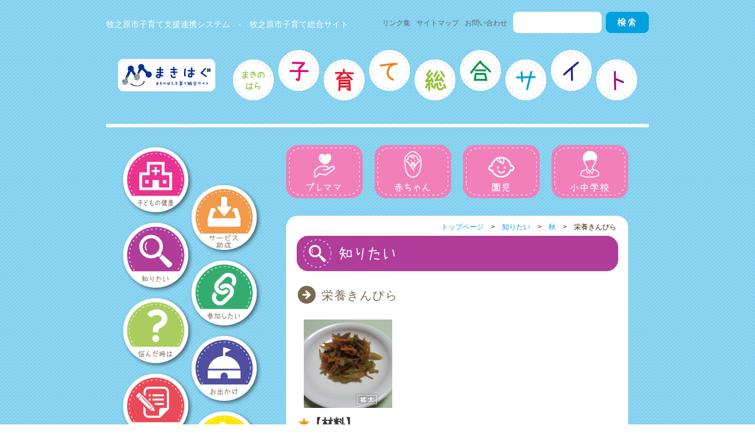

--- FILE ---
content_type: text/html; charset=UTF-8
request_url: https://kosodate.makihagu.net/recipe/%E6%A0%84%E9%A4%8A%E3%81%8D%E3%82%93%E3%81%B4%E3%82%89/
body_size: 5340
content:
<!DOCTYPE html>
<html lang="ja">
<head>
<meta charset="UTF-8">
	<!-- <link rel="stylesheet" type="text/css" href="https://kosodate.makihagu.net/wp-content/themes/childcareportal/css/mobile_portal.css"> -->
	<link rel="stylesheet" type="text/css" href="https://kosodate.makihagu.net/wp-content/themes/childcareportal/css/portal.css">
<script type="text/javascript" src="https://kosodate.makihagu.net/wp-content/themes/childcareportal/js/jquery.js"></script>
<script type="text/javascript" src="https://kosodate.makihagu.net/wp-content/themes/childcareportal/js/script.js"></script>
<script type="text/javascript" src="https://kosodate.makihagu.net/wp-content/themes/childcareportal/js/jquery.smoothscroll.js"></script>
<script type="text/javascript" src="https://kosodate.makihagu.net/wp-content/themes/childcareportal/js/jquery.scrollshow.js"></script>
<script type="text/javascript" src="https://kosodate.makihagu.net/wp-content/themes/childcareportal/js/jquery.rollover.js"></script>
<script type="text/javascript" src="https://kosodate.makihagu.net/wp-content/themes/childcareportal/js/jquery.fancybox.pack.js"></script>
<script>
jQuery(function(){
	$('html').smoothscroll({easing : 'swing', speed : 1000, margintop : 10});
	$('.totop').scrollshow({position : 500});
    $(".fancybox").fancybox();
	$(".fancybox img").after('<img class="expansion" src="https://kosodate.makihagu.net/wp-content/themes/childcareportal/images/expansion.png" title="拡大" /> ');
	$("#contents p a").filter('[href*=".pdf"]').before('<img src="https://kosodate.makihagu.net/wp-content/themes/childcareportal/images/icon_pdf.png" title="ファイルを新しいウィンドウで開きます" class="mdp_link_icon" /> ');
	$("#contents p a").filter('[href*=".pdf"]').attr("target", "_blank");
	$("#contents p a").not(".pdf_no_embedded a").filter('[href*=".pdf"]').each(function(){
		var this_file_url = $(this).attr("href");
		$(this).before( '' );
	});
})
</script>
<!--[if lt IE 9]>
	<script src="js/html5shiv.js"></script>
	<script src="js/css3-mediaqueries.js"></script>
<![endif]-->
<title>栄養きんぴら &#8211; 総合サイト</title>
		<script type="text/javascript">
			window._wpemojiSettings = {"baseUrl":"https:\/\/s.w.org\/images\/core\/emoji\/72x72\/","ext":".png","source":{"concatemoji":"https:\/\/kosodate.makihagu.net\/wp-includes\/js\/wp-emoji-release.min.js?ver=4.4.1"}};
			!function(a,b,c){function d(a){var c,d=b.createElement("canvas"),e=d.getContext&&d.getContext("2d");return e&&e.fillText?(e.textBaseline="top",e.font="600 32px Arial","flag"===a?(e.fillText(String.fromCharCode(55356,56806,55356,56826),0,0),d.toDataURL().length>3e3):"diversity"===a?(e.fillText(String.fromCharCode(55356,57221),0,0),c=e.getImageData(16,16,1,1).data.toString(),e.fillText(String.fromCharCode(55356,57221,55356,57343),0,0),c!==e.getImageData(16,16,1,1).data.toString()):("simple"===a?e.fillText(String.fromCharCode(55357,56835),0,0):e.fillText(String.fromCharCode(55356,57135),0,0),0!==e.getImageData(16,16,1,1).data[0])):!1}function e(a){var c=b.createElement("script");c.src=a,c.type="text/javascript",b.getElementsByTagName("head")[0].appendChild(c)}var f,g;c.supports={simple:d("simple"),flag:d("flag"),unicode8:d("unicode8"),diversity:d("diversity")},c.DOMReady=!1,c.readyCallback=function(){c.DOMReady=!0},c.supports.simple&&c.supports.flag&&c.supports.unicode8&&c.supports.diversity||(g=function(){c.readyCallback()},b.addEventListener?(b.addEventListener("DOMContentLoaded",g,!1),a.addEventListener("load",g,!1)):(a.attachEvent("onload",g),b.attachEvent("onreadystatechange",function(){"complete"===b.readyState&&c.readyCallback()})),f=c.source||{},f.concatemoji?e(f.concatemoji):f.wpemoji&&f.twemoji&&(e(f.twemoji),e(f.wpemoji)))}(window,document,window._wpemojiSettings);
		</script>
		<style type="text/css">
img.wp-smiley,
img.emoji {
	display: inline !important;
	border: none !important;
	box-shadow: none !important;
	height: 1em !important;
	width: 1em !important;
	margin: 0 .07em !important;
	vertical-align: -0.1em !important;
	background: none !important;
	padding: 0 !important;
}
</style>
<link rel='https://api.w.org/' href='https://kosodate.makihagu.net/wp-json/' />
<link rel="EditURI" type="application/rsd+xml" title="RSD" href="https://kosodate.makihagu.net/xmlrpc.php?rsd" />
<link rel="wlwmanifest" type="application/wlwmanifest+xml" href="https://kosodate.makihagu.net/wp-includes/wlwmanifest.xml" /> 
<link rel='prev' title='コーンスープ' href='https://kosodate.makihagu.net/recipe/%e3%82%b3%e3%83%bc%e3%83%b3%e3%82%b9%e3%83%bc%e3%83%97/' />
<link rel='next' title='ヨーグルト白玉' href='https://kosodate.makihagu.net/recipe/%e3%83%a8%e3%83%bc%e3%82%b0%e3%83%ab%e3%83%88%e7%99%bd%e7%8e%89/' />
<meta name="generator" content="WordPress 4.4.1" />
<link rel='shortlink' href='https://kosodate.makihagu.net/?p=2515' />
<link rel="alternate" type="application/json+oembed" href="https://kosodate.makihagu.net/wp-json/oembed/1.0/embed?url=https%3A%2F%2Fkosodate.makihagu.net%2Frecipe%2F%25e6%25a0%2584%25e9%25a4%258a%25e3%2581%258d%25e3%2582%2593%25e3%2581%25b4%25e3%2582%2589%2F" />
<link rel="alternate" type="text/xml+oembed" href="https://kosodate.makihagu.net/wp-json/oembed/1.0/embed?url=https%3A%2F%2Fkosodate.makihagu.net%2Frecipe%2F%25e6%25a0%2584%25e9%25a4%258a%25e3%2581%258d%25e3%2582%2593%25e3%2581%25b4%25e3%2582%2589%2F&#038;format=xml" />
<script type="text/javascript">
	window._se_plugin_version = '8.1.4';
</script>
<link rel="icon" href="https://kosodate.makihagu.net/wp-content/uploads/2018/09/cropped-1-32x32.png" sizes="32x32" />
<link rel="icon" href="https://kosodate.makihagu.net/wp-content/uploads/2018/09/cropped-1-192x192.png" sizes="192x192" />
<link rel="apple-touch-icon-precomposed" href="https://kosodate.makihagu.net/wp-content/uploads/2018/09/cropped-1-180x180.png" />
<meta name="msapplication-TileImage" content="https://kosodate.makihagu.net/wp-content/uploads/2018/09/cropped-1-270x270.png" />
</head>
<body>
    <header>
        <div id="topheaderbox">
            <div class="searcherea">
                <p class="toplead">牧之原市子育て支援連携システム　-　牧之原市子育て総合サイト</p>
                <form role="search" method="get" id="searchform" class="searchform" action="https://kosodate.makihagu.net/" >
    <div>
    <input class="topform" type="text" value="" name="s" id="s" />
    <input class="topformbtn" type="submit" id="searchsubmit" value="" />
    </div>
    </form>                <ul class="headernav">
                    <li><a href="/rinklist">リンク集</a></li>
                    <li><a href="/sitemap">サイトマップ</a></li>
                    <li><a href="mailto:kodomo@city.makinohara.lg.jp">お問い合わせ</a></li>
                </ul>
            </div>
            <h1 id="top"><a href="/"><img src="https://kosodate.makihagu.net/wp-content/themes/childcareportal/images/toplogo.png" alt=""></a></h1>
        </div>
    </header>
    <article id="contents">
        <section id="side">
            <nav id="sidenav">
                <ul id="gnavi" class="%e6%a0%84%e9%a4%8a%e3%81%8d%e3%82%93%e3%81%b4%e3%82%89">
                    <li class="menu-05"><a href="/health"></a></li>
                    <li class="menu-06"><a href="/service"></a></li>
                    <li class="menu-07"><a href="/knowledge"></a></li>
                    <li class="menu-08"><a href="/joining"></a></li>
                    <li class="menu-09"><a href="/trouble"></a></li>
                    <li class="menu-10"><a href="/outing"></a></li>
                    <li class="menu-11"><a href="/procedure"></a></li>
                    <li class="menu-12"><a href="/commute"></a></li>
                </ul>
            </div>
                                <div class="sideinfo pacth">
                        <h2 class="ttlsideinfo01">牧之原子育て総合サイトとは</h2>
                        <p>牧之原市に暮らしている子育て中のお母さんお父さん向けに、子育てに役立つ情報をお伝えするポータルサイトです。<br />
<br />
子育てについて困ったとき、知りたいときに活用してください。</p>
                    </div>
                    <div class="sideinfo pacth">
                        <h2 class="ttlsideinfo02">子育て応援システム「まきはぐ」とは</h2>
                        <p>お子さんのライフステージに合わせ、関係する子育て支援サポーター（保健センター、保育所・幼稚園、小中学校など）と、情報伝達や情報共有を行い、地域全体で子育てを支援することを目的としたシステムです。</p>
                    </div>
                    <div class="sidefreearea">
                        <strong>⇒<a href="https://kosodate.makihagu.net/service/makihagu/">『まきはぐ』とは・・・</a></strong>

<a target="_blank" href="https://kosodate.makihagu.net/wp-content/uploads/2016/03/makihagu_guidebook.pdf" rel="まきはぐガイドブック">まきはぐガイドブック</a>

&nbsp;

<a href="https://kosodate.makihagu.net/service/makihagu/" rel="attachment wp-att-280"><img class="alignnone size-medium wp-image-852" style="margin-bottom: 50px;" src="https://kosodate.makihagu.net/wp-content/uploads/2016/03/まきはぐロゴ（システム）2-300x100.png" alt="まきはぐとは" width="220" srcset="https://kosodate.makihagu.net/wp-content/uploads/2016/03/まきはぐロゴ（システム）2-300x100.png 300w, https://kosodate.makihagu.net/wp-content/uploads/2016/03/まきはぐロゴ（システム）2.png 709w" sizes="(max-width: 300px) 100vw, 300px" /></a>
<div class="sideinfo pacth"><strong>利用申込方法</strong><br>
ログインページから利用申請する、または <a href="https://kosodate.makihagu.net/wp-content/uploads/2025/03/利用申込書・同意書【R7.3.6更新.pdf" rel="">利用申込書・同意書（PDF）</a>をご記入いただき提出してください。</br>
【提出先】</br>
牧之原市子ども子育て課（市総合健康福祉センター さざんか 2階）</div>
<!--<a href="https://makicoco.link/" target="_blank" rel="attachment wp-att-280"><img class="alignnone size-medium wp-image-852" style="margin-bottom: 50px;" src="https://kosodate.makihagu.net/wp-content/uploads/2016/02/makicoco300x1002-300x100.jpg" alt="マキココ" width="220" /></a>-->
<div class="sideinfo pacth"><strong>利用終了方法</strong><br>
<a href="https://logoform.jp/form/gCEn/1325567"rel="">こちら</a> からオンラインで利用終了申請するか、<a href="https://kosodate.makihagu.net/wp-content/uploads/2025/03/利用終了届・同意書.pdf" rel="">利用終了届・同意書（PDF）</a>をご記入いただき提出してください。</br>
【提出先】</br>
牧之原市子ども子育て課（市総合健康福祉センター さざんか 2階）</div>
<!--
<a href="https://www.santen-inc.co.jp/" target="_blank" rel="attachment wp-att-280">
<img src="https://kosodate.makihagu.net/wp-content/uploads/2016/02/santenバナー.jpg" alt="santenバナー" width="220" height="66" class="aligncenter size-full wp-image-9892" />

<a href="https://kosodate.makihagu.net/banner/" rel="attachment wp-att-280"><img style="margin-bottom:10px;" class="aligncenter size-full wp-image-280" src="https://kosodate.makihagu.net/wp-content/uploads/2016/02/バナー広告募集.png" alt="バナー広告募集" width="220" height="" /></a>

<a href="https://kosodate.makihagu.net/banner/" rel="attachment wp-att-280"><img style="margin-bottom:10px;" class="aligncenter size-full wp-image-280" src="https://kosodate.makihagu.net/wp-content/uploads/2016/02/バナー広告募集.png" alt="バナー広告募集" width="220" height="" /></a>

<a href="https://kosodate.makihagu.net/banner/" rel="attachment wp-att-280"><img class="aligncenter size-full wp-image-280" src="https://kosodate.makihagu.net/wp-content/uploads/2016/02/バナー広告募集.png" alt="バナー広告募集" width="220" height="" /></a>

-->                    </div>
                    <div id="text-2" class="widget widget_text">			<div class="textwidget"></div>
		</div>        </section>
        <nav id="categorynav">
            <ul id="gnavi" class="%e6%a0%84%e9%a4%8a%e3%81%8d%e3%82%93%e3%81%b4%e3%82%89">
                <li class="menu-01"><a href="/premama">プレママ</a></li>
                <li class="menu-02"><a href="/baby">赤ちゃん</a></li>
                <li class="menu-03"><a href="/nursery">園児</a></li>
                <li class="menu-04"><a href="/school">小中学校</a></li>
            </ul>
        </nav><!-- Google tag (gtag.js) -->
<script async src="https://www.googletagmanager.com/gtag/js?id=G-1HC3BPCL6J"></script>
<script>
  window.dataLayer = window.dataLayer || [];
  function gtag(){dataLayer.push(arguments);}
  gtag('js', new Date());

  gtag('config', 'G-1HC3BPCL6J');
</script>	<section id="main" class="box unset-float">
				<div class="breadcrumb"><a href="https://kosodate.makihagu.net/">トップページ</a>　&gt;　<a href="/knowledge">知りたい</a>　&gt;　<a href="https://kosodate.makihagu.net/recipecategory/%e7%a7%8b-sidedish/" rel="tag">秋</a>　&gt;　栄養きんぴら</div>		<h2 id="knowledge">知りたい</h2>
		<div class="posts">
			<h3>栄養きんぴら</h3>
			<a class="fancybox" data-fancybox-group="2515" href="https://kosodate.makihagu.net/wp-content/uploads/2016/11/（秋）栄養きんぴら.jpg">
			<img width="150" height="150" src="https://kosodate.makihagu.net/wp-content/uploads/2016/11/（秋）栄養きんぴら-150x150.jpg" class="attachment-thumbnail size-thumbnail" alt="OLYMPUS DIGITAL CAMERA" />			</a>
			<h4 class="recipeh4">【材料】</h4>
			<p>（４人分）<br />
豚ひき肉　　　　　　　６０ｇ<br />
ごぼう　　　　　　　　１００ｇ<br />
にんじん　　　　　　　６０ｇ<br />
ピーマン　　　　　　　２個<br />
サラダ油　　　　　　　適量<br />
しょうゆ　　　　　　　大さじ１<br />
砂糖　　　　　　　　　大さじ１<br />
酒　　　　　　　　　　小さじ２<br />
</p>
			<h4 class="recipeh4">【作り方】</h4>
			<p>１．ごぼうをささがきにして水にさらす。<br />
２．にんじん、ピーマンを千切りにする。<br />
３．フライパンに油を熱し、ひき肉を炒める。<br />
４．３でごぼう、にんじん、ピーマンを炒める。<br />
５．調味料を加え、汁気がなくなるまで炒める。<br />
</p>
			<h4 class="recipeh4">【1人分の栄養価】</h4>
			<p>エネルギー　97kcal　たんぱく質　3.6ｇ　脂肪　5.2ｇ　塩分　0.6ｇ</p>
			<h4 class="recipeh4">【栄養士からのアドバイス】</h4>
			<p>≪保育園で提供しているきんぴらごぼう≫<br />
<br />
　にんじんのオレンジ色とピーマンの緑で彩りもきれいです。<br />
　甘しょっぱい味付けで子どもが苦手なピーマンも美味しく食べられます。<br />
　糸こんにゃくを入れても美味しいです。<br />
</p>
		</div>			
							
	</section>
</article>
<footer>
	<div class="footernavbox">
	<!--
		<ul class="footernav">
			<li><a href="/sitepolicy">サイトポリシー</a></li>
			<li><a href="/privacypolicy">プライバシーポリシー</a></li>
			<li><a href="/terms">利用規約</a></li>
		</ul>
	-->
	</div>
	<p>[ お問い合わせ ] 牧之原市子ども子育て課　電話 0548-23-0071</p>
	<div class="copyright">Copyright &#169; 2026 makinohara city All Rights Reserved.</div>
</footer>
<div class="totop"><a href="#"><img src="https://kosodate.makihagu.net/wp-content/themes/childcareportal/images/totop.png" alt="ページのトップへ戻る"></a></div>
<script type='text/javascript' src='https://kosodate.makihagu.net/wp-includes/js/wp-embed.min.js?ver=4.4.1'></script>
<script type="text/javascript" src="/_Incapsula_Resource?SWJIYLWA=719d34d31c8e3a6e6fffd425f7e032f3&ns=2&cb=877001618" async></script></body>
</html>
<!-- Performance optimized by W3 Total Cache. Learn more: http://www.w3-edge.com/wordpress-plugins/

 Served from: kosodate.makihagu.net @ 2026-01-18 23:44:56 by W3 Total Cache -->

--- FILE ---
content_type: text/css
request_url: https://kosodate.makihagu.net/wp-content/themes/childcareportal/css/portal.css
body_size: 5387
content:
@charset "UTF-8";

/*================================================
*  CSSリセット
================================================*/
html,body,div,span,object,iframe,h1,h2,h3,h4,h5,h6,p,blockquote,pre,abbr,address,cite,code,del,dfn,em,img,ins,kbd,q,samp,small,strong,sub,sup,var,b,i,dl,dt,dd,ol,ul,li,fieldset,form,label,legend,table,caption,tbody,tfoot,thead,tr,th,td,article,aside,canvas,details,figcaption,figure,footer,header,hgroup,main,menu,nav,section,summary,time,mark,audio,video{margin:0;padding:0;border:0;outline:0;font-size:100%;vertical-align:baseline;background:transparent;font-weight:normal;}body{line-height:1}article,aside,details,figcaption,figure,footer,header,hgroup,menu,nav,section{display:block}ul{list-style:none}blockquote,q{quotes:none}blockquote:before,blockquote:after,q:before,q:after{content:none}a{margin:0;padding:0;font-size:100%;vertical-align:baseline;background:transparent}del{text-decoration:line-through}abbr[title],dfn[title]{border-bottom:1px dotted;cursor:help}table{border-collapse:collapse;border-spacing:0}hr{display:block;height:1px;border:0;border-top:1px solid #ccc;margin:1em 0;padding:0}input,select{vertical-align:middle}

/*================================================
*  一般・共通設定
================================================*/

body {
width: 100%;
margin: 0 auto;
font-size: 14px;
color: #382400;
font-family: "メイリオ",Meiryo,"ヒラギノ角ゴ Pro W3","Hiragino Kaku Gothic Pro",Osaka,"ＭＳ Ｐゴシック","MS PGothic",sans-serif;
line-height: 1.6;
background-image: url(../images/site_bg.png);
}

#contents {
width: 850px;
margin: 30px auto;
}

#main {
float: right;
width: 580px;
min-height: 600px;
}

#side {
float: left;
width: 252px;
margin-left: -10px;
}

#subnav {
display: none;
}

a {
color: #00A0DF;
text-decoration: none;
}

a:hover {
color: #e78f00;
}

h1 {
font-size: 40px;
font-weight: normal;
color: #717071;
line-height: 14px;
}

h1 a {
color: #717071;
text-decoration: none;
}

h1 a:hover {
color: #717071;
}

h1 span {
font-size: 8px;
}

h1 span:before {
content: "\A" ;
white-space: pre ;
}

h2 {
background-position: center center;
height: 70px;
text-indent: -9999px;
}

h2#health {
background: url(../images/ttl01.png) no-repeat center;
}

h2#service {
background: url(../images/ttl02.png) no-repeat center;
}

h2#knowledge {
background: url(../images/ttl03.png) no-repeat center;
}

h2#joining {
background: url(../images/ttl04.png) no-repeat center;
}

h2#trouble {
background: url(../images/ttl05.png) no-repeat center;
}

h2#outing {
background: url(../images/ttl06.png) no-repeat center;
}

h2#procedure {
background: url(../images/ttl07.png) no-repeat center;
}

h2#commute {
background: url(../images/ttl08.png) no-repeat center;
}

h2#premama {
background: url(../images/ttl09.png) no-repeat center;
}

h2#baby {
background: url(../images/ttl10.png) no-repeat center;
}

h2#nursery {
background: url(../images/ttl11.png) no-repeat center;
}

h2#school {
background: url(../images/ttl12.png) no-repeat center;
}

h2#all-newslist,
h2#notitle {
height:0;
}

h2#sitemap,
h2#search {
background-color: #00A0DF;
color: #FFFFFF;
text-indent: 0;
font-size: 20px;
min-height: 30px;
height: inherit;
line-height: 25px;
margin: 5px 18px 10px 18px;
padding: 20px 20px 10px 20px;
-webkit-border-radius: 15px;
-moz-border-radius: 15px;
border-radius: 15px;
}

h3 {
font-size: 20px;
color: #79694E;
letter-spacing: 0.08em;
margin: 0 0 15px 0;
padding: 0px 0px 0px 40px;
line-height: 32px;
background: url(../images/h3.png) no-repeat;
}

h4 {
margin-bottom: 0.25em;
font-size: 20px;
font-weight: bold;
color: #333;
}

h4:before {
content: "\002605";
color: #f19500;
}

h5 {
margin: 30px;
padding: 10px;
color: #000;
font-size: 16px;
border-top: 1px dotted #999;
border-bottom: 1px dotted #999;
background: rgb(228, 247, 255);
text-align: center;
}

h6 {
margin-bottom: 0.25em;
color: #382400;
font-size: 14px;
font-weight: bold;
}

p {
/*margin: 0 0 1em 0;*/
}

img {
vertical-align: bottom;
}

em {
font-weight: bold;
}

strong {
font-weight: bold;
color: #f19500;
}

pre {
margin: 1em 0;
padding: 1em;
}

blockquote {
margin-bottom: 1em;
padding: 1em;
border: 1px dotted #ddd;
border-left: 5px solid #ddd;
}

ul,ol,dl {
margin: 0 0 1em 0;
}

ul li {
list-style: disc;
}

ol li {
list-style: decimal;
}

li {
margin-left: 2em;
}

dt {
margin-bottom: 0.5em;
border-bottom: 1px dotted #ddd;
}

dt:before {
content: "\0025a0";
}

dd {
margin-bottom: 1em;
}

table {
width: 100%;
margin-bottom: 40px;
border-collapse: collapse;
border: 1px solid #ddd;
}

th {
padding: 10px;
text-align: center;
vertical-align: middle;
border: 1px solid #ddd;
background: rgb(228, 247, 255);
font-weight: bold;
}

tr {
background: #FFF;
}

tr:nth-child(2n+1) {
background: rgb(228, 247, 255);
}

td {
padding: 10px;
text-align: left;
border: 1px solid #ddd;
}

.posts {
padding: 20px 20px 60px 20px;
}

.newsposts {
padding: 30px 20px 20px 20px;
margin: 15px 0 0 0;
background: url(../images/ttlnews.png) no-repeat center top;
}

.postdate {
margin: 0;
padding: 0 0 0px 40px !important;
}

.notfound {
background: url(../images/404.png) no-repeat center 30px !important;
}

/*================================================
*  ヘッダー
================================================*/

header {
width: 100%;
position: relative;
}

#headerbox {
width: 850px;
margin: 0 auto;
}

#topheaderbox {
width: 920px;
margin: 0 auto;
padding-top: 20px;
margin-bottom: 30px;
border-bottom: 6px solid #FFF;
}

header h1 {
margin: 0px;
float: left;
}

.toplead {
float: left;
margin: 10px 0 0 0;
width: 440px;
color: #fff;
}

.headerright {
float: right;
}

.headerimg {
float: right;
margin: 10px 5px 0 0;
border-radius: 5px;
-webkit-border-radius: 5px;
-moz-border-radius: 5px;
}

.headernav {
float: right;
margin: 10px 5px 0 0;
font-size: 12px;
}

.headernav li {
list-style-type: none;
float: left;
margin: 0 5px 0 5px;
}

.headernav li a {
color: #616161;
}

.searcherea {
margin-bottom: 25px;
height: 40px;
}

.searchform {
float: right;
}

.topform {
height: 36px;
border: none;
-webkit-border-radius: 8px;
-moz-border-radius: 8px;
border-radius: 8px;
padding: 0 10px 0px 10px;
margin: 0 3px 0 0;
width: 130px;
}

.topformbtn {
background-image: url(../images/formbtn.png);
padding: 0;
border: none;
height: 36px;
width: 73px;
margin: 0;
margin-top: 0px;
background-color: transparent;
}

/*================================================
*  グローバルナビゲーション
================================================*/

nav#categorynav {
margin-bottom: 30px;
width: 600px;
overflow: hidden;
float: right;
}

nav#sidenav {
width: 240px;
overflow: hidden;
}

nav#categorynav > ul {
width: 600px;
height: 90px;
margin: 0 auto;
padding: 0;
}

nav#categorynav > ul > li {
list-style-type: none;
margin: 0 0 0 20px;
padding: 0;
}

nav#sidenav > ul {
width: 240px;
height: 600px;
margin: 0 auto;
padding: 0;
}

nav#sidenav > ul > li {
list-style-type: none;
}

nav > ul > li.menu-01,
nav > ul > li.menu-02,
nav > ul > li.menu-03,
nav > ul > li.menu-04 {
float: left;
width: 130px;
margin: 0;
}

nav > ul > li.menu-05 {
float: left;
width: 124px;
margin: 0;
}

nav > ul > li.menu-07,
nav > ul > li.menu-09,
nav > ul > li.menu-11 {
float: left;
width: 124px;
margin: -60px 0 0 0;
}

nav > ul > li.menu-06,
nav > ul > li.menu-08,
nav > ul > li.menu-10,
nav > ul > li.menu-12 {
float: right;
width: 124px;
margin: -60px 0 0 0;
}

nav > ul > li > a {
display: block;
text-indent: 100%;
white-space: nowrap;
overflow: hidden;
}

nav#categorynav > ul.premama > li.menu-01 > a,
nav#categorynav > ul.baby > li.menu-02 > a,
nav#categorynav > ul.nursery > li.menu-03 > a,
nav#categorynav > ul.school > li.menu-04 > a,
nav#categorynav > ul > li > a:hover {
background-position: 0px 90px;
}

nav#sidenav > ul > li > a {
-webkit-border-radius: 62px;
-moz-border-radius: 62px;
border-radius: 62px;
}

nav#sidenav > ul.health > li.menu-05 > a,
nav#sidenav > ul.service > li.menu-06 > a,
nav#sidenav > ul.knowledge > li.menu-07 > a,
nav#sidenav > ul.joining > li.menu-08 > a,
nav#sidenav > ul.trouble > li.menu-09 > a,
nav#sidenav > ul.outing > li.menu-10 > a,
nav#sidenav > ul.procedure > li.menu-11 > a,
nav#sidenav > ul.commute > li.menu-12 > a,
nav#sidenav > ul > li > a:hover {
background-position: 0px 124px;
}

.menu-01 > a {
background-image: url(../images/menu-01.png);
height: 90px;
}

.menu-02 > a {
background-image: url(../images/menu-02.png);
height:90px;
}

.menu-03 > a {
background-image: url(../images/menu-03.png);
height:90px;
}

.menu-04 > a {
background-image: url(../images/menu-04.png);
height:90px;
}

.menu-05 > a {
background-image: url(../images/menu-05.png);
height: 124px;
}

.menu-06 > a {
background-image: url(../images/menu-06.png);
height: 124px;
}

.menu-07 > a {
background-image: url(../images/menu-07.png);
height: 124px;
}

.menu-08 > a {
background-image: url(../images/menu-08.png);
height: 124px;
}

.menu-09 > a {
background-image: url(../images/menu-09.png);
height: 124px;
}

.menu-10 > a {
background-image: url(../images/menu-10.png);
height: 124px;
}

.menu-11 > a {
background-image: url(../images/menu-11.png);
height: 124px;
}

.menu-12 > a {
background-image: url(../images/menu-12.png);
height: 124px;
}

nav ul ul {
border: 1px solid #DADADA;
display: none;
position: absolute;
z-index: 100;
width: auto;
}

nav ul ul a {
color:#969696;
background: none;
text-indent: 0;
height: 18px;
padding: 6px;
border-top: dotted 1px #ddd;
font-size: 12px;
display: block;
}

nav ul ul li {
background: #FFF;
float: none;
color:#666;
list-style-type:none;
margin: auto;
}

nav ul ul li:hover {
background: #00A0DF;
float: none;
color: #FFF;
list-style-type: none;
margin: auto;
}

nav ul ul li a {
text-decoration: none;
color: #717071;
font-size: 15px;
font-weight: normal;
margin: auto;
}

nav ul ul li a:hover {
color: #FFF;
}

nav .menu-01 ul li a{
width: 115px;
}

nav .menu-05 ul li a{
width: 123px;
}

nav .menu-06 ul li a{
width: 123px;
}

nav ul li:hover > ul, div.menu ul li:hover > ul {
display: block;
}

/*================================================
*  サブコンテンツ
================================================*/

.submenu li {
margin: 0;
padding: 0;
list-style: none;
}

.submenu li a:before {
content:"\0025a0";
color:#000;
}

.submenu li a {
display: block;
padding: 5px 2px;
color: #000;
border-bottom: 1px dotted #ddd;
text-decoration: none;
}

.submenu li a:hover {
background: #eee;
}

.bnr {
overflow: hidden;
}

.bnr ul {
overflow: hidden;
}

.bnr li {
margin: 0 0 10px 0;
padding: 0;
list-style: none;
}

.bnr li a:hover {
opacity: 0.8;
filter: alpha(opacity=80);
-ms-filter: "alpha( opacity=80 )";
}

.bnr img {
width: 100%;
}

.sidefreearea {
max-width: 220px;
overflow: hidden;
margin: auto;
}

/*================================================
*  フッター
================================================*/

footer {
clear: both;
padding: 60px 0 0 0;
color: #FFF;
}

.footernavbox {
width: 100%;
margin: auto;
padding: 30px 0 10px 0;
background-color: #00A0DF;
height: 15px;
}

.footernav {
margin: auto;
font-size: 12px;
width: 290px;
}

.footernav li {
list-style-type: none;
float: left;
margin: 0 5px 0 5px;
}

.footernav li a {
color: #FFF;
}

footer p {
margin: 0;
width: 100%;
text-align: center;
background-color: #00A0DF;
height: 35px;
}

.copyright {
clear: both;
padding: 0 0 20px 0;
font-size: 11px;
text-align: center;
background-color: #00A0DF;
}

/*================================================
*  パンクズリスト
================================================*/

.breadcrumb {
text-align: right;
margin: 10px 20px 0 20px;
width: 540px;
font-size: 12px;
}

/*================================================
*  ページトップへの戻り
================================================*/

.totop {
position: fixed;
bottom: 15px;
right: 15px;
}

.totop a {
display: block;
text-decoration: none;
}

.totop img {
background: #FA8C00;
border-radius: 25px;
-webkit-border-radius: 25px;
-moz-border-radius: 25px;
}

.totop img:hover {
background: #FADFC6;
}

/*================================================
*  ページネーション
================================================*/

.pagination h2.screen-reader-text { 
display: none; 
}

.pagination a {
padding: 5px 10px;
display: inline-block;
border: solid 1px #F17FBA;
color: #F17FBA;
background-color: #ffffff;
font-size: 14px;
text-decoration: none;
min-width: 12px;
border-radius: 12px;
-moz-border-radius: 12px;
-webkit-border-radius: 20px;
}

.pagination a:hover {
background-color: #FFF2F8;
color: #F17FBA;
}
.pagination span {
padding: 5px 10px;
display: inline-block;
color: #F17FBA;
}

.pagination span.current {
}

.pagination {
overflow: hidden;
padding-top: 20px;
margin-bottom: 20px;
text-align: center;
clear: both;
background-color: transparent;
}

/*================================================
*  クラス
================================================*/

.pacth {
background: #fff;
padding: 10px 20px;
border: 2px dashed #E6E6E6;
border-radius: 6px;
-moz-border-radius: 6px;
-webkit-border-radius: 6px;
box-shadow: 0 0 0 5px #fff, 0 2px 3px 5px rgba(0,0,0,0.5);
-moz-box-shadow: 0 0 0 5px #fff, 0 2px 3px 5px rgba(0,0,0,0.5);
-webkit-box-shadow: 0 0 0 5px #fff, 0 2px 3px 5px rgba(0,0,0,0.5);
}

.dotted {
background: #fff;
padding: 10px 20px;
margin: 15px 20px;
border: 2px dashed #E6E6E6;
border-radius: 10px;
-moz-border-radius: 10px;
-webkit-border-radius: 10px;
}

.left {
float: left;
}

.right {
float: right;
}

.textC {
text-align: center;
}

.textL {
text-align: left;
}

.textR {
text-align: right;
}

.list {
padding: 0 0 0 0.5em;
}

.list li {
margin: 0;
padding: 0 0 0 15px;
list-style: none;
background: url(../images/check.png) 0 5px no-repeat;
}

.photo {
overflow: hidden;
margin: 20px 0;
}

.box {
overflow: hidden;
background: #fff;
-webkit-border-radius: 20px;
-moz-border-radius: 20px;
border-radius: 20px;
}

.box p,
.box ul,
.box dl,
.box table,
.box img,
.box iframe
{
padding: 10px;
}

.imgL {
float: left;
margin: 0 20px 10px 0;
}

.imgR {
float: right;
margin: 0 0 10px 20px;
}

.info dt {
border-bottom: none;
}
.info dd {
padding-bottom: 1em;
border-bottom: 1px solid #ddd;
}

.clearfix:after{
content: "";
clear: both;
display: block;
}

.mdp_link_icon {
vertical-align: middle;
padding: 0 !important;
}

/*================================================
*  トップページ
================================================*/

h1#top {
float: none;
margin: 0 auto 40px;
width: 880px;
}

#topcontents {
width: 960px;
margin: 30px auto;
padding-top: 26px;
}

#topside {
width: 200px;
float: left;
}

.topsidein {
color: #fff;
background: #FFFFFF;
padding: 10px 5px;
border: 2px dashed rgba(37, 37, 37, 0.5);
border-radius: 6px;
-moz-border-radius: 6px;
-webkit-border-radius: 6px;
box-shadow: 0 0 0 5px #FFFFFF, 0 2px 3px 5px rgba(0,0,0,0.5);
-moz-box-shadow: 0 0 0 5px #83B740, 0 2px 3px 5px rgba(0,0,0,0.5);
-webkit-box-shadow: 0 0 0 5px #FFFFFF, 0 2px 3px 5px rgba(0,0,0,0.5);
width: 200px;
margin: auto;
margin-bottom: 25px;
}

.newsbox {
width: 525px;
float: right;
margin: 0px 5px 20px 0px;
}

.tolist {
width: 80px;
font-size: 12px;
height: 20px;
padding: 3px 3px 1px 3px !important;
margin: -28px 0px 10px 415px;
text-align: center;
border-radius: 12px;
-moz-border-radius: 12px;
-webkit-border-radius: 12px;
border: 1px solid #F17FBA;
}

.toptolist {
width: 80px;
font-size: 12px;
height: 20px;
padding: 3px 3px 1px 3px !important;
margin: -28px 0px 10px 440px;
text-align: center;
border-radius: 12px;
-moz-border-radius: 12px;
-webkit-border-radius: 12px;
border: 1px solid #F17FBA;
}

.toptolist a,
.tolist a {
color: #F17FBA;
}

.ttlnews {
background: url(../images/ttlnews.png) no-repeat center;
margin: 0;
padding: 0;
height: 35px;
text-indent: -9999px;
}

.topnewsul {
list-style-type: none;
margin: 0;
}

.topnewsul li {
list-style-type: none;
margin: 0;
line-height: 25px;
}

.newsul {
list-style-type: none;
margin: 10px 0 0 0;
padding: 0 !important;
}

.newsul li {
list-style-type:none;
margin: 0;
line-height: 25px;
}

.newsdatespan {
display: block;
float: left;
width: 80px;
}

.newstitlespan {
background-image: url(../images/newsli.png);
background-repeat: no-repeat;
padding: 0 0 0 30px;
line-height: 25px;
margin: 0 0 5px 15px;
display: block;
float: left;
width: 400px;
}

.pagenewstitlespan {
background-image: url(../images/newsli.png);
background-repeat: no-repeat;
padding: 0 0 0 30px;
line-height: 25px;
margin: 0 0 5px 15px;
display: block;
float: left;
width: 370px;
}

.ttlvirusinfo {
background: url(../images/ttlvirusinfo.png) no-repeat center;
margin: 0;
padding: 0;
height: 35px;
text-indent: -9999px;
}

.topcategorybox {
float: right;
width: 580px;
}

.topcategory {
background-color: #FFF;
width: 280px;
height: 280px;
margin-bottom: 20px;
border-radius: 15px;
-moz-border-radius: 15px;
-webkit-border-radius: 15px;
}

.topcategory h2 {
background-repeat: no-repeat;
background-position-x: 15px;
margin: 15px 0px 0px 0px;
padding: 0;
height: 50px;
width: 280px;
}

.ttltopcategory01 {
background-image: url(../images/news01.png);
border-bottom: 3px solid #E93391;
}

.ttltopcategory02 {
background-image: url(../images/news02.png);
border-bottom: 3px solid #F19A49;
}

.ttltopcategory03 {
background-image: url(../images/news03.png);
border-bottom: 3px solid #EA4957;
}

.ttltopcategory04 {
background-image: url(../images/news04.png);
border-bottom: 3px solid #FEE600;
}

.ttltopcategory05 {
background-image: url(../images/news05.png);
border-bottom: 3px solid #33AD6F;
}

.ttltopcategory06 {
background-image: url(../images/news06.png);
border-bottom: 3px solid #AACD5E;
}

.ttltopcategory07 {
background-image: url(../images/news07.png);
border-bottom: 3px solid #B13D9B;
}

.ttltopcategory08 {
background-image: url(../images/news08.png);
border-bottom: 3px solid #4F4EA0;
}

.topcategoryul {
margin: 10px 0 10px 0;
}

.topcategoryul li {
list-style-type: none;
background-image: url(../images/newsli.png);
background-repeat: no-repeat;
line-height:25px;
padding: 0 0 0 30px;
margin: 0 0 5px 15px;
}

.sideinfo {
width: 170px;
margin: auto;
padding: 15px;
margin-bottom: 30px;
}

.sideinfo h2 {
background-repeat: no-repeat;
height: 50px;
margin-bottom: 15px;
}

.ttlsideinfo01 {
background: url(../images/sideinfo01.png) no-repeat center;
}

.ttlsideinfo02 {
background: url(../images/sideinfo02.png) no-repeat center;
}

/*================================================
*  outing
================================================*/

.th01 {
width: 25%;
}

.th02 {
width: 25%;
}

.th03 {
width: 25%;
}

.th04 {
width: 25%;
}

/*================================================
*  faq
================================================*/

.faqul,
.recipeul {
padding: 10px 0 10px 0 !important;
overflow: hidden;
}

.faqul li {
float: left;
list-style-type: none;

}

.faqbox {
padding: 0 0 20px 0;
}

.question {
background: url(../images/faq-q.png) no-repeat left;
padding: 0px 0 0 40px !important;
margin: 0 10px 10px 20px !important;
line-height: 30px;
color: #ED811B;
}

.answer {
background: url(../images/faq-a.png) no-repeat left;
padding: 0px 0 0 40px !important;
margin: 0 10px 20px 20px !important;
line-height: 30px;
color: #AACD5E;
}

/*================================================
*  sitemap
================================================*/

#sitemap_list,
#search_list {
padding: 0;
}

.page_item,
.home-item {
background-image: url(../images/newsli.png);
background-repeat: no-repeat;
padding: 0 0 0 30px;
line-height: 25px;
margin: 0 0 25px 15px;
display: block;
float: left;
width: 370px;
}

.children {
padding: 0 !important;
}

.children .page_item {
background-image:url(../images/cldli.png);
background-repeat: no-repeat;
padding: 0 0 0 30px;
line-height: 28px;
margin: 0 0 5px -5px;
display: block;
float: left;
width: 370px;
}

.cat-item {
background-image:url(../images/cldli.png);
background-repeat: no-repeat;
padding: 0 0 0 30px;
line-height: 28px;
margin: 0 30px 5px -5px;
display: block;
float: left;
}

/*================================================
*  ライトボックス
================================================*/

.fancybox-wrap,
.fancybox-skin,
.fancybox-outer,
.fancybox-inner,
.fancybox-image,
.fancybox-wrap iframe,
.fancybox-wrap object,
.fancybox-nav,
.fancybox-nav span,
.fancybox-tmp
{
padding: 0;
margin: 0;
border: 0;
outline: none;
vertical-align: top;
}

.fancybox-wrap {
position: absolute;
top: 0;
left: 0;
z-index: 8020;
}

.fancybox-skin {
position: relative;
background: #f9f9f9;
color: #444;
text-shadow: none;
-webkit-border-radius: 4px;
-moz-border-radius: 4px;
border-radius: 4px;
}

.fancybox-opened {
z-index: 8030;
}

.fancybox-opened .fancybox-skin {
-webkit-box-shadow: 0 10px 25px rgba(0, 0, 0, 0.5);
-moz-box-shadow: 0 10px 25px rgba(0, 0, 0, 0.5);
box-shadow: 0 10px 25px rgba(0, 0, 0, 0.5);
}

.fancybox-outer, .fancybox-inner {
position: relative;
}

.fancybox-inner {
overflow: hidden;
}

.fancybox-type-iframe .fancybox-inner {
-webkit-overflow-scrolling: touch;
}

.fancybox-error {
color: #444;
font: 14px/20px "Helvetica Neue",Helvetica,Arial,sans-serif;
margin: 0;
padding: 15px;
white-space: nowrap;
}

.fancybox-image, .fancybox-iframe {
display: block;
width: 100%;
height: 100%;
}

.fancybox-image {
max-width: 100%;
max-height: 100%;
}

#fancybox-loading, .fancybox-close, .fancybox-prev span, .fancybox-next span {
background-image: url('../images/fancybox_sprite.png');
}

#fancybox-loading {
position: fixed;
top: 50%;
left: 50%;
margin-top: -22px;
margin-left: -22px;
background-position: 0 -108px;
opacity: 0.8;
cursor: pointer;
z-index: 8060;
}

#fancybox-loading div {
width: 44px;
height: 44px;
background: url('../images/fancybox_loading.gif') center center no-repeat;
}

.fancybox-close {
position: absolute;
top: -18px;
right: -18px;
width: 36px;
height: 36px;
cursor: pointer;
z-index: 8040;
}

.fancybox-nav {
position: absolute;
top: 0;
width: 40%;
height: 100%;
cursor: pointer;
text-decoration: none;
background: transparent url('../images/blank.gif'); /* helps IE */
-webkit-tap-highlight-color: rgba(0,0,0,0);
z-index: 8040;
}

.fancybox-prev {
left: 0;
}

.fancybox-next {
right: 0;
}

.fancybox-nav span {
position: absolute;
top: 50%;
width: 36px;
height: 34px;
margin-top: -18px;
cursor: pointer;
z-index: 8040;
visibility: hidden;
}

.fancybox-prev span {
left: 10px;
background-position: 0 -36px;
}

.fancybox-next span {
right: 10px;
background-position: 0 -72px;
}

.fancybox-nav:hover span {
visibility: visible;
}

.fancybox-tmp {
position: absolute;
top: -99999px;
left: -99999px;
visibility: hidden;
max-width: 99999px;
max-height: 99999px;
overflow: visible !important;
}

/* Overlay helper */

.fancybox-lock {
overflow: hidden !important;
width: auto;
}

.fancybox-lock body {
overflow: hidden !important;
}

.fancybox-lock-test {
overflow-y: hidden !important;
}

.fancybox-overlay {
position: absolute;
top: 0;
left: 0;
overflow: hidden;
display: none;
z-index: 8010;
background-color: rgba(119, 119, 119, 0.7);
}

.fancybox-overlay-fixed {
position: fixed;
bottom: 0;
right: 0;
}

.fancybox-lock .fancybox-overlay {
overflow: auto;
overflow-y: scroll;
}

/* Title helper */

.fancybox-title {
visibility: hidden;
font: normal 13px/20px "Helvetica Neue",Helvetica,Arial,sans-serif;
position: relative;
text-shadow: none;
z-index: 8050;
}

.fancybox-opened .fancybox-title {
visibility: visible;
}

.fancybox-title-float-wrap {
position: absolute;
bottom: 0;
right: 50%;
margin-bottom: -35px;
z-index: 8050;
text-align: center;
}

.fancybox-title-float-wrap .child {
display: inline-block;
margin-right: -100%;
padding: 2px 20px;
background: transparent;
background: rgba(0, 0, 0, 0.8);
-webkit-border-radius: 15px;
-moz-border-radius: 15px;
border-radius: 15px;
text-shadow: 0 1px 2px #222;
color: #FFF;
font-weight: bold;
line-height: 24px;
white-space: nowrap;
}

.fancybox-title-outside-wrap {
position: relative;
margin-top: 10px;
color: #fff;
}

.fancybox-title-inside-wrap {
padding-top: 10px;
}

.fancybox-title-over-wrap {
position: absolute;
bottom: 0;
left: 0;
color: #fff;
padding: 10px;
background: #000;
background: rgba(0, 0, 0, .8);
}

.fancybox .expansion {
margin: 0 0 0 -86px;
}

/*Retina graphics!*/
@media only screen and (-webkit-min-device-pixel-ratio: 1.5),
only screen and (min--moz-device-pixel-ratio: 1.5),
only screen and (min-device-pixel-ratio: 1.5){

#fancybox-loading, .fancybox-close, .fancybox-prev span, .fancybox-next span {
background-image: url('../images/fancybox_sprite@2x.png');
background-size: 44px 152px;
}

#fancybox-loading div {
background-image: url('../images/fancybox_loading@2x.gif');
background-size: 24px 24px;
}
}